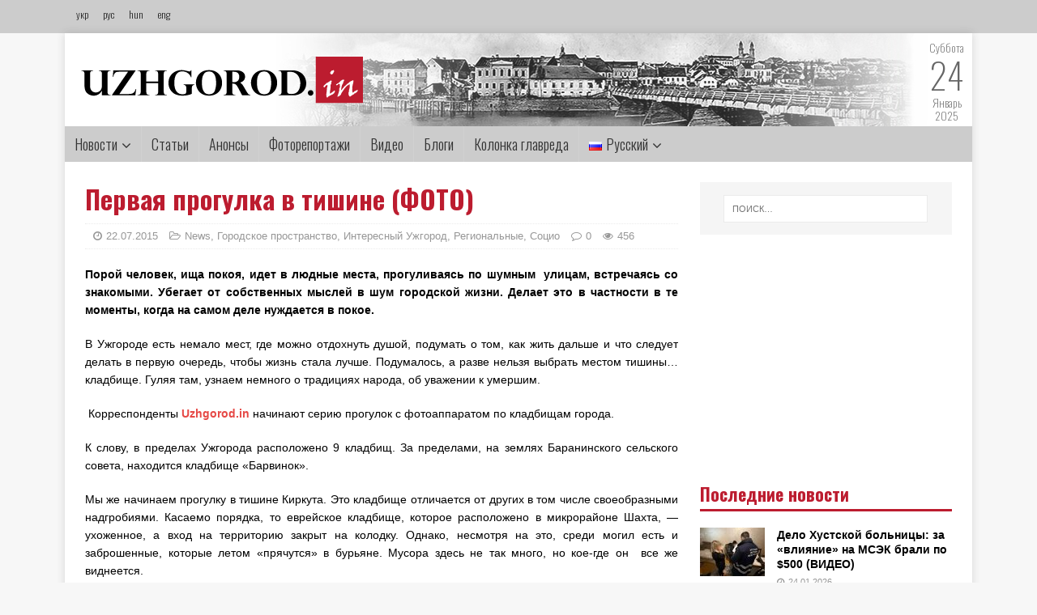

--- FILE ---
content_type: text/html; charset=UTF-8
request_url: http://uzhgorod.in/ru/pervaya-progulka-v-tyshyne-foto/
body_size: 15889
content:
<!DOCTYPE html><html class="no-js" lang="ru-RU"><head><meta charset="UTF-8"><meta name="viewport" content="width=device-width, initial-scale=1.0"><meta property="og:image" content=""><meta property="og:image:width" content="600"><meta property="og:image:height" content="600"><meta property="og:title" content="Первая прогулка в тишине (ФОТО)"><meta property="og:url" content="http://uzhgorod.in/ru/pervaya-progulka-v-tyshyne-foto/"><link rel="preconnect" href="https://fonts.gstatic.com"><link href="https://fonts.googleapis.com/css2?family=Oswald:wght@200;300;400;500;600;700&display=swap" rel="stylesheet"><link rel="profile" href="http://gmpg.org/xfn/11" /> <script type="text/javascript">var _gaq = _gaq || [];
  _gaq.push(['_setAccount', 'UA-27455159-1']);
  _gaq.push(['_trackPageview']);

  (function() {
    var ga = document.createElement('script'); ga.type = 'text/javascript'; ga.async = true;
    ga.src = ('https:' == document.location.protocol ? 'https://ssl' : 'http://www') + '.google-analytics.com/ga.js';
    var s = document.getElementsByTagName('script')[0]; s.parentNode.insertBefore(ga, s);
  })();</script> <link media="all" href="http://uzhgorod.in/wp-content/cache/autoptimize/css/autoptimize_5f57f76258178d3c0776d8d67bfa7f4b.css" rel="stylesheet" /><link media="screen" href="http://uzhgorod.in/wp-content/cache/autoptimize/css/autoptimize_0109b720bf00de7724e781da2a7e1d44.css" rel="stylesheet" /><title>Первая прогулка в тишине (ФОТО) &#8212; uzhgorodin</title><link rel='dns-prefetch' href='//fonts.googleapis.com' /><link rel='dns-prefetch' href='//s.w.org' /><link rel="alternate" type="application/rss+xml" title="uzhgorodin &raquo; Лента" href="http://uzhgorod.in/ru/feed/" /><link rel="alternate" type="application/rss+xml" title="uzhgorodin &raquo; Лента комментариев" href="http://uzhgorod.in/ru/comments/feed/" /><link rel="alternate" type="application/rss+xml" title="uzhgorodin &raquo; Лента комментариев к &laquo;Первая прогулка в тишине (ФОТО)&raquo;" href="http://uzhgorod.in/ru/pervaya-progulka-v-tyshyne-foto/feed/" /> <script type="text/javascript">window._wpemojiSettings = {"baseUrl":"https:\/\/s.w.org\/images\/core\/emoji\/13.0.0\/72x72\/","ext":".png","svgUrl":"https:\/\/s.w.org\/images\/core\/emoji\/13.0.0\/svg\/","svgExt":".svg","source":{"concatemoji":"http:\/\/uzhgorod.in\/wp-includes\/js\/wp-emoji-release.min.js?ver=5.5.17"}};
			!function(e,a,t){var n,r,o,i=a.createElement("canvas"),p=i.getContext&&i.getContext("2d");function s(e,t){var a=String.fromCharCode;p.clearRect(0,0,i.width,i.height),p.fillText(a.apply(this,e),0,0);e=i.toDataURL();return p.clearRect(0,0,i.width,i.height),p.fillText(a.apply(this,t),0,0),e===i.toDataURL()}function c(e){var t=a.createElement("script");t.src=e,t.defer=t.type="text/javascript",a.getElementsByTagName("head")[0].appendChild(t)}for(o=Array("flag","emoji"),t.supports={everything:!0,everythingExceptFlag:!0},r=0;r<o.length;r++)t.supports[o[r]]=function(e){if(!p||!p.fillText)return!1;switch(p.textBaseline="top",p.font="600 32px Arial",e){case"flag":return s([127987,65039,8205,9895,65039],[127987,65039,8203,9895,65039])?!1:!s([55356,56826,55356,56819],[55356,56826,8203,55356,56819])&&!s([55356,57332,56128,56423,56128,56418,56128,56421,56128,56430,56128,56423,56128,56447],[55356,57332,8203,56128,56423,8203,56128,56418,8203,56128,56421,8203,56128,56430,8203,56128,56423,8203,56128,56447]);case"emoji":return!s([55357,56424,8205,55356,57212],[55357,56424,8203,55356,57212])}return!1}(o[r]),t.supports.everything=t.supports.everything&&t.supports[o[r]],"flag"!==o[r]&&(t.supports.everythingExceptFlag=t.supports.everythingExceptFlag&&t.supports[o[r]]);t.supports.everythingExceptFlag=t.supports.everythingExceptFlag&&!t.supports.flag,t.DOMReady=!1,t.readyCallback=function(){t.DOMReady=!0},t.supports.everything||(n=function(){t.readyCallback()},a.addEventListener?(a.addEventListener("DOMContentLoaded",n,!1),e.addEventListener("load",n,!1)):(e.attachEvent("onload",n),a.attachEvent("onreadystatechange",function(){"complete"===a.readyState&&t.readyCallback()})),(n=t.source||{}).concatemoji?c(n.concatemoji):n.wpemoji&&n.twemoji&&(c(n.twemoji),c(n.wpemoji)))}(window,document,window._wpemojiSettings);</script> <link rel='stylesheet' id='mh-google-fonts-css'  href='https://fonts.googleapis.com/css?family=Open+Sans:400,400italic,700,600' type='text/css' media='all' /> <script type='text/javascript' src='http://uzhgorod.in/wp-includes/js/jquery/jquery.js?ver=1.12.4-wp' id='jquery-core-js'></script> <script type='application/json' id='wpp-json'>{"sampling_active":0,"sampling_rate":100,"ajax_url":"http:\/\/uzhgorod.in\/wp-json\/wordpress-popular-posts\/v1\/popular-posts","ID":37177,"token":"76e1ff52c5","lang":"ru","debug":0}</script> <link rel="https://api.w.org/" href="http://uzhgorod.in/wp-json/" /><link rel="alternate" type="application/json" href="http://uzhgorod.in/wp-json/wp/v2/posts/37177" /><link rel="EditURI" type="application/rsd+xml" title="RSD" href="http://uzhgorod.in/xmlrpc.php?rsd" /><link rel="wlwmanifest" type="application/wlwmanifest+xml" href="http://uzhgorod.in/wp-includes/wlwmanifest.xml" /><link rel='prev' title='С понедельника можно записаться в патрульную полицию (ПРЯМАЯ РЕЧЬ)' href='http://uzhgorod.in/ru/s-ponedelnyka-mozhno-zapysatsya-v-patrulnuyu-polytsyyu-pryamaya-rech/' /><link rel='next' title='«Закарпатгаз» бесплатно установил 610 счетчиков' href='http://uzhgorod.in/ru/zakarpatgaz-besplatno-ustanovyl-610-schetchykov/' /><meta name="generator" content="WordPress 5.5.17" /><link rel="canonical" href="http://uzhgorod.in/ru/pervaya-progulka-v-tyshyne-foto/" /><link rel='shortlink' href='http://uzhgorod.in/?p=37177' /><link rel="alternate" type="application/json+oembed" href="http://uzhgorod.in/wp-json/oembed/1.0/embed?url=http%3A%2F%2Fuzhgorod.in%2Fru%2Fpervaya-progulka-v-tyshyne-foto%2F" /><link rel="alternate" type="text/xml+oembed" href="http://uzhgorod.in/wp-json/oembed/1.0/embed?url=http%3A%2F%2Fuzhgorod.in%2Fru%2Fpervaya-progulka-v-tyshyne-foto%2F&#038;format=xml" /><link rel="alternate" href="http://uzhgorod.in/persha-progulyanka-sered-tyshi-foto/" hreflang="uk" /><link rel="alternate" href="http://uzhgorod.in/en/the-first-walk-among-silence-photos/" hreflang="en" /><link rel="alternate" href="http://uzhgorod.in/ru/pervaya-progulka-v-tyshyne-foto/" hreflang="ru" /> <!--[if lt IE 9]> <script src="http://uzhgorod.in/wp-content/themes/mh-magazine-lite/js/css3-mediaqueries.js"></script> <![endif]--><link rel="icon" href="http://uzhgorod.in/wp-content/uploads/2020/11/cropped-logo22-32x32.jpg" sizes="32x32" /><link rel="icon" href="http://uzhgorod.in/wp-content/uploads/2020/11/cropped-logo22-192x192.jpg" sizes="192x192" /><link rel="apple-touch-icon" href="http://uzhgorod.in/wp-content/uploads/2020/11/cropped-logo22-180x180.jpg" /><meta name="msapplication-TileImage" content="http://uzhgorod.in/wp-content/uploads/2020/11/cropped-logo22-270x270.jpg" /></head><body id="mh-mobile" class="post-template-default single single-post postid-37177 single-format-standard wp-custom-logo mh-right-sb" itemscope="itemscope" itemtype="http://schema.org/WebPage"><div class="toppp"><div class="topcont"><div class="langs"> <a href="http://uzhgorod.in">укр</a> <a href="http://uzhgorod.in/ru">рус</a> <a href="http://uzhgorod.in/hu">hun</a> <a href="http://uzhgorod.in/en">eng</a></div></div></div><div class="mh-container mh-container-outer"><div class="mh-header-mobile-nav mh-clearfix"></div><header class="mh-header" itemscope="itemscope" itemtype="http://schema.org/WPHeader"><div class="mh-container mh-container-inner mh-row mh-clearfix"><div class="mh-custom-header mh-clearfix"><div class="mh-site-identity"><div class="mh-site-logo" role="banner" itemscope="itemscope" itemtype="http://schema.org/Brand"> <a href="http://uzhgorod.in/ru/golovna-russkyj" class="custom-logo-link" rel="home"><noscript><img width="348" height="59" src="http://uzhgorod.in/wp-content/uploads/2020/11/cropped-logo.png" class="custom-logo" alt="uzhgorodin" srcset="http://uzhgorod.in/wp-content/uploads/2020/11/cropped-logo.png 348w, http://uzhgorod.in/wp-content/uploads/2020/11/cropped-logo-300x51.png 300w" sizes="(max-width: 348px) 100vw, 348px"></noscript><img width="348" height="59" src='data:image/svg+xml,%3Csvg%20xmlns=%22http://www.w3.org/2000/svg%22%20viewBox=%220%200%20348%2059%22%3E%3C/svg%3E' data-src="http://uzhgorod.in/wp-content/uploads/2020/11/cropped-logo.png" class="lazyload custom-logo" alt="uzhgorodin" data-srcset="http://uzhgorod.in/wp-content/uploads/2020/11/cropped-logo.png 348w, http://uzhgorod.in/wp-content/uploads/2020/11/cropped-logo-300x51.png 300w" data-sizes="(max-width: 348px) 100vw, 348px"></a></div></div></div><div class="datum"> <span>Суббота</span> <br> <span style="font-size:44px">24</span><br> <span>Январь</span><br> <span>2025</span><br></div></div><div class="mh-main-nav-wrap"><nav class="mh-navigation mh-main-nav mh-container mh-container-inner mh-clearfix" itemscope="itemscope" itemtype="http://schema.org/SiteNavigationElement"><div class="menu-glavnoe-menyu-container"><ul id="menu-glavnoe-menyu" class="menu"><li id="menu-item-204164" class="menu-item menu-item-type-taxonomy menu-item-object-category menu-item-has-children menu-item-204164"><a href="http://uzhgorod.in/ru/category/novosty/">Новости</a><ul class="sub-menu"><li id="menu-item-203933" class="menu-item menu-item-type-taxonomy menu-item-object-category menu-item-203933"><a href="http://uzhgorod.in/ru/category/polytyka/">Политика</a></li><li id="menu-item-204163" class="menu-item menu-item-type-taxonomy menu-item-object-category menu-item-204163"><a href="http://uzhgorod.in/ru/category/ekonomyka/">Экономика</a></li><li id="menu-item-204465" class="menu-item menu-item-type-taxonomy menu-item-object-category menu-item-204465"><a href="http://uzhgorod.in/ru/category/kulturnye-meropryyatyya/">Культурна</a></li><li id="menu-item-203937" class="menu-item menu-item-type-taxonomy menu-item-object-category current-post-ancestor current-menu-parent current-custom-parent menu-item-203937"><a href="http://uzhgorod.in/ru/category/sotsyo/">Социо</a></li><li id="menu-item-204162" class="menu-item menu-item-type-taxonomy menu-item-object-category menu-item-204162"><a href="http://uzhgorod.in/ru/category/zhyzn/">Жизнь</a></li><li id="menu-item-204464" class="menu-item menu-item-type-taxonomy menu-item-object-category menu-item-204464"><a href="http://uzhgorod.in/category/turyzm/">Туризм</a></li><li id="menu-item-203939" class="menu-item menu-item-type-taxonomy menu-item-object-category menu-item-203939"><a href="http://uzhgorod.in/ru/category/krymynal-y-chp/">Криминал и ЧП</a></li><li id="menu-item-203940" class="menu-item menu-item-type-taxonomy menu-item-object-category current-post-ancestor current-menu-parent current-custom-parent menu-item-203940"><a href="http://uzhgorod.in/ru/category/regyonalnye/">Региональные</a></li><li id="menu-item-203941" class="menu-item menu-item-type-taxonomy menu-item-object-category current-post-ancestor current-menu-parent current-custom-parent menu-item-203941"><a href="http://uzhgorod.in/ru/category/gorodskoe-prostranstvo/">Городское пространство</a></li><li id="menu-item-204466" class="menu-item menu-item-type-taxonomy menu-item-object-category menu-item-204466"><a href="http://uzhgorod.in/ru/category/pogranyche/">Пограничье</a></li><li id="menu-item-203942" class="menu-item menu-item-type-taxonomy menu-item-object-category menu-item-203942"><a href="http://uzhgorod.in/ru/category/kommunal/">Коммунал</a></li><li id="menu-item-203943" class="menu-item menu-item-type-taxonomy menu-item-object-category menu-item-203943"><a href="http://uzhgorod.in/ru/category/zakarpattsy-za-kordonom/">Закарпатцы за границей</a></li><li id="menu-item-203945" class="menu-item menu-item-type-taxonomy menu-item-object-category menu-item-203945"><a href="http://uzhgorod.in/ru/category/predprynymatelyam/">Предпринимателям</a></li><li id="menu-item-203946" class="menu-item menu-item-type-taxonomy menu-item-object-category menu-item-203946"><a href="http://uzhgorod.in/ru/category/yntervyu/">Интервью</a></li></ul></li><li id="menu-item-204161" class="menu-item menu-item-type-taxonomy menu-item-object-category menu-item-204161"><a href="http://uzhgorod.in/ru/category/staty/">Статьи</a></li><li id="menu-item-204166" class="menu-item menu-item-type-taxonomy menu-item-object-category menu-item-204166"><a href="http://uzhgorod.in/ru/category/anonsy-ru/">Анонсы</a></li><li id="menu-item-204167" class="menu-item menu-item-type-taxonomy menu-item-object-category menu-item-204167"><a href="http://uzhgorod.in/ru/category/fotoreportazhy/">Фоторепортажи</a></li><li id="menu-item-204479" class="menu-item menu-item-type-taxonomy menu-item-object-category menu-item-204479"><a href="http://uzhgorod.in/ru/category/vydeo/">Видео</a></li><li id="menu-item-204478" class="menu-item menu-item-type-taxonomy menu-item-object-category menu-item-204478"><a href="http://uzhgorod.in/ru/category/blogy-ru/">Блоги</a></li><li id="menu-item-204168" class="menu-item menu-item-type-taxonomy menu-item-object-category menu-item-204168"><a href="http://uzhgorod.in/ru/category/kolonka-glavreda/">Колонка главреда</a></li><li id="menu-item-241" class="pll-parent-menu-item menu-item menu-item-type-custom menu-item-object-custom current-menu-parent menu-item-has-children menu-item-241"><a href="#pll_switcher"><img src="[data-uri]" title="Русский" alt="Русский" width="16" height="11" style="width: 16px; height: 11px;" /><span style="margin-left:0.3em;">Русский</span></a><ul class="sub-menu"><li id="menu-item-241-uk" class="lang-item lang-item-11 lang-item-uk lang-item-first menu-item menu-item-type-custom menu-item-object-custom menu-item-241-uk"><a href="http://uzhgorod.in/persha-progulyanka-sered-tyshi-foto/" hreflang="uk" lang="uk"><img src="[data-uri]" title="Українська" alt="Українська" width="16" height="11" style="width: 16px; height: 11px;" /><span style="margin-left:0.3em;">Українська</span></a></li><li id="menu-item-241-en" class="lang-item lang-item-14 lang-item-en menu-item menu-item-type-custom menu-item-object-custom menu-item-241-en"><a href="http://uzhgorod.in/en/the-first-walk-among-silence-photos/" hreflang="en-GB" lang="en-GB"><img src="[data-uri]" title="English" alt="English" width="16" height="11" style="width: 16px; height: 11px;" /><span style="margin-left:0.3em;">English</span></a></li><li id="menu-item-241-hu" class="lang-item lang-item-18 lang-item-hu no-translation menu-item menu-item-type-custom menu-item-object-custom menu-item-241-hu"><a href="http://uzhgorod.in/hu/golovna-magyar/" hreflang="hu-HU" lang="hu-HU"><img src="[data-uri]" title="Magyar" alt="Magyar" width="16" height="11" style="width: 16px; height: 11px;" /><span style="margin-left:0.3em;">Magyar</span></a></li><li id="menu-item-241-ru" class="lang-item lang-item-22 lang-item-ru current-lang menu-item menu-item-type-custom menu-item-object-custom menu-item-241-ru"><a href="http://uzhgorod.in/ru/pervaya-progulka-v-tyshyne-foto/" hreflang="ru-RU" lang="ru-RU"><img src="[data-uri]" title="Русский" alt="Русский" width="16" height="11" style="width: 16px; height: 11px;" /><span style="margin-left:0.3em;">Русский</span></a></li></ul></li></ul></div></nav></div></header><div class="mh-wrapper mh-clearfix"><div id="main-content" class="mh-content" role="main" itemprop="mainContentOfPage"><article id="post-37177" class="post-37177 post type-post status-publish format-standard has-post-thumbnail hentry category-news category-gorodskoe-prostranstvo category-ynteresnyj-uzhgorod category-regyonalnye category-sotsyo"><header class="entry-header mh-clearfix"><h1 class="entry-title">Первая прогулка в тишине (ФОТО)</h1><p class="mh-meta entry-meta"> <span class="entry-meta-date updated"><i class="fa fa-clock-o"></i><a href="http://uzhgorod.in/ru/2015/07/">22.07.2015</a></span> <span class="entry-meta-author author vcard"><i class="fa fa-user"></i><a class="fn" href="http://uzhgorod.in/ru/author/shpilman/">shpilman</a></span> <span class="entry-meta-categories"><i class="fa fa-folder-open-o"></i><a href="http://uzhgorod.in/en/category/news/" rel="category tag">News</a>, <a href="http://uzhgorod.in/ru/category/gorodskoe-prostranstvo/" rel="category tag">Городское пространство</a>, <a href="http://uzhgorod.in/ru/category/ynteresnyj-uzhgorod/" rel="category tag">Интересный Ужгород</a>, <a href="http://uzhgorod.in/ru/category/regyonalnye/" rel="category tag">Региональные</a>, <a href="http://uzhgorod.in/ru/category/sotsyo/" rel="category tag">Социо</a></span> <span class="entry-meta-comments"><i class="fa fa-comment-o"></i><a class="mh-comment-scroll" href="http://uzhgorod.in/ru/pervaya-progulka-v-tyshyne-foto/#mh-comments">0</a></span> <span class="entry-meta-views"><i class="fa fa-eye"></i>456</span></p></header><div class="entry-content mh-clearfix"><figure class="entry-thumbnail"> <noscript><img src="" alt="" title="Первая прогулка в тишине (ФОТО)" /></noscript><img class="lazyload" src='data:image/svg+xml,%3Csvg%20xmlns=%22http://www.w3.org/2000/svg%22%20viewBox=%220%200%20210%20140%22%3E%3C/svg%3E' data-src="" alt="" title="Первая прогулка в тишине (ФОТО)" /></figure><p><b>Порой человек, ища покоя, идет в людные места, прогуливаясь по шумным &nbsp;улицам, встречаясь со знакомыми. Убегает от собственных мыслей в шум городской жизни. Делает это в частности в те моменты, когда на самом деле нуждается в покое.</b></p><p>В Ужгороде есть немало мест, где можно отдохнуть душой, подумать о том, как жить дальше и что следует делать в первую очередь, чтобы жизнь стала лучше. Подумалось, а разве нельзя выбрать местом тишины&#8230; кладбище. Гуляя там, узнаем немного о традициях народа, об уважении к умершим.</p><p>&nbsp;Корреспонденты <a href="http://uzhgorod.in/ua/">Uzhgorod.in</a> начинают серию прогулок с фотоаппаратом по кладбищам города.</p><p>К слову, в пределах Ужгорода расположено 9 кладбищ. За пределами, на землях Баранинского сельского совета, находится кладбище «Барвинок».</p><p>Мы же начинаем прогулку в тишине Киркута. Это кладбище отличается от других в том числе своеобразными надгробиями. Касаемо порядка, то еврейское кладбище, которое расположено в микрорайоне Шахта, &#8212; ухоженное, а вход на территорию закрыт на колодку. Однако, несмотря на это, среди могил есть и заброшенные, которые летом «прячутся» в бурьяне. Мусора здесь не так много, но кое-где он &nbsp;все же виднеется.</p><div class=" content_picture_story"><div class="in-mb"><div class="in-mb"> <noscript><img src="/images/media/images/novosti/2015/kladovischa/img_0413_izmen_razmer/1703708-1-rus-RU/img_0413_izmen_razmer_fit_content_width.jpg" width="620" height="930" class="img-responsive"  style="border: 0px  ;" alt="IMG_0413_измен.размер" title="IMG_0413_измен.размер" /></noscript><img src='data:image/svg+xml,%3Csvg%20xmlns=%22http://www.w3.org/2000/svg%22%20viewBox=%220%200%20620%20930%22%3E%3C/svg%3E' data-src="/images/media/images/novosti/2015/kladovischa/img_0413_izmen_razmer/1703708-1-rus-RU/img_0413_izmen_razmer_fit_content_width.jpg" width="620" height="930" class="lazyload img-responsive"  style="border: 0px  ;" alt="IMG_0413_измен.размер" title="IMG_0413_измен.размер" /></div><div class="in-mb"> <noscript><img src="/images/media/images/novosti/2015/kladovischa/img_0437_izmen_razmer/1703711-1-rus-RU/img_0437_izmen_razmer_fit_content_width.jpg" width="620" height="930" class="img-responsive"  style="border: 0px  ;" alt="IMG_0437_измен.размер" title="IMG_0437_измен.размер" /></noscript><img src='data:image/svg+xml,%3Csvg%20xmlns=%22http://www.w3.org/2000/svg%22%20viewBox=%220%200%20620%20930%22%3E%3C/svg%3E' data-src="/images/media/images/novosti/2015/kladovischa/img_0437_izmen_razmer/1703711-1-rus-RU/img_0437_izmen_razmer_fit_content_width.jpg" width="620" height="930" class="lazyload img-responsive"  style="border: 0px  ;" alt="IMG_0437_измен.размер" title="IMG_0437_измен.размер" /></div><div class="in-mb"> <noscript><img src="/images/media/images/novosti/2015/kladovischa/img_0428_izmen_razmer/1703714-1-rus-RU/img_0428_izmen_razmer_fit_content_width.jpg" width="620" height="930" class="img-responsive"  style="border: 0px  ;" alt="IMG_0428_измен.размер" title="IMG_0428_измен.размер" /></noscript><img src='data:image/svg+xml,%3Csvg%20xmlns=%22http://www.w3.org/2000/svg%22%20viewBox=%220%200%20620%20930%22%3E%3C/svg%3E' data-src="/images/media/images/novosti/2015/kladovischa/img_0428_izmen_razmer/1703714-1-rus-RU/img_0428_izmen_razmer_fit_content_width.jpg" width="620" height="930" class="lazyload img-responsive"  style="border: 0px  ;" alt="IMG_0428_измен.размер" title="IMG_0428_измен.размер" /></div><div class="in-mb"> <noscript><img src="/images/media/images/novosti/2015/kladovischa/img_0406_izmen_razmer/1703717-1-rus-RU/img_0406_izmen_razmer_fit_content_width.jpg" width="620" height="413" class="img-responsive"  style="border: 0px  ;" alt="IMG_0406_измен.размер" title="IMG_0406_измен.размер" /></noscript><img src='data:image/svg+xml,%3Csvg%20xmlns=%22http://www.w3.org/2000/svg%22%20viewBox=%220%200%20620%20413%22%3E%3C/svg%3E' data-src="/images/media/images/novosti/2015/kladovischa/img_0406_izmen_razmer/1703717-1-rus-RU/img_0406_izmen_razmer_fit_content_width.jpg" width="620" height="413" class="lazyload img-responsive"  style="border: 0px  ;" alt="IMG_0406_измен.размер" title="IMG_0406_измен.размер" /></div><div class="in-mb"> <noscript><img src="/images/media/images/novosti/2015/kladovischa/img_0411_izmen_razmer/1703720-1-rus-RU/img_0411_izmen_razmer_fit_content_width.jpg" width="620" height="413" class="img-responsive"  style="border: 0px  ;" alt="IMG_0411_измен.размер" title="IMG_0411_измен.размер" /></noscript><img src='data:image/svg+xml,%3Csvg%20xmlns=%22http://www.w3.org/2000/svg%22%20viewBox=%220%200%20620%20413%22%3E%3C/svg%3E' data-src="/images/media/images/novosti/2015/kladovischa/img_0411_izmen_razmer/1703720-1-rus-RU/img_0411_izmen_razmer_fit_content_width.jpg" width="620" height="413" class="lazyload img-responsive"  style="border: 0px  ;" alt="IMG_0411_измен.размер" title="IMG_0411_измен.размер" /></div><div class="in-mb"> <noscript><img src="/images/media/images/novosti/2015/kladovischa/img_0409_izmen_razmer/1703723-1-rus-RU/img_0409_izmen_razmer_fit_content_width.jpg" width="620" height="413" class="img-responsive"  style="border: 0px  ;" alt="IMG_0409_измен.размер" title="IMG_0409_измен.размер" /></noscript><img src='data:image/svg+xml,%3Csvg%20xmlns=%22http://www.w3.org/2000/svg%22%20viewBox=%220%200%20620%20413%22%3E%3C/svg%3E' data-src="/images/media/images/novosti/2015/kladovischa/img_0409_izmen_razmer/1703723-1-rus-RU/img_0409_izmen_razmer_fit_content_width.jpg" width="620" height="413" class="lazyload img-responsive"  style="border: 0px  ;" alt="IMG_0409_измен.размер" title="IMG_0409_измен.размер" /></div><div class="in-mb"> <noscript><img src="/images/media/images/novosti/2015/kladovischa/img_0442_izmen_razmer/1703726-1-rus-RU/img_0442_izmen_razmer_fit_content_width.jpg" width="620" height="930" class="img-responsive"  style="border: 0px  ;" alt="IMG_0442_измен.размер" title="IMG_0442_измен.размер" /></noscript><img src='data:image/svg+xml,%3Csvg%20xmlns=%22http://www.w3.org/2000/svg%22%20viewBox=%220%200%20620%20930%22%3E%3C/svg%3E' data-src="/images/media/images/novosti/2015/kladovischa/img_0442_izmen_razmer/1703726-1-rus-RU/img_0442_izmen_razmer_fit_content_width.jpg" width="620" height="930" class="lazyload img-responsive"  style="border: 0px  ;" alt="IMG_0442_измен.размер" title="IMG_0442_измен.размер" /></div><div class="in-mb"> <noscript><img src="/images/media/images/novosti/2015/kladovischa/img_0426_izmen_razmer/1703729-1-rus-RU/img_0426_izmen_razmer_fit_content_width.jpg" width="620" height="413" class="img-responsive"  style="border: 0px  ;" alt="IMG_0426_измен.размер" title="IMG_0426_измен.размер" /></noscript><img src='data:image/svg+xml,%3Csvg%20xmlns=%22http://www.w3.org/2000/svg%22%20viewBox=%220%200%20620%20413%22%3E%3C/svg%3E' data-src="/images/media/images/novosti/2015/kladovischa/img_0426_izmen_razmer/1703729-1-rus-RU/img_0426_izmen_razmer_fit_content_width.jpg" width="620" height="413" class="lazyload img-responsive"  style="border: 0px  ;" alt="IMG_0426_измен.размер" title="IMG_0426_измен.размер" /></div><div class="in-mb"> <noscript><img src="/images/media/images/novosti/2015/kladovischa/img_0417_izmen_razmer/1703732-1-rus-RU/img_0417_izmen_razmer_fit_content_width.jpg" width="620" height="413" class="img-responsive"  style="border: 0px  ;" alt="IMG_0417_измен.размер" title="IMG_0417_измен.размер" /></noscript><img src='data:image/svg+xml,%3Csvg%20xmlns=%22http://www.w3.org/2000/svg%22%20viewBox=%220%200%20620%20413%22%3E%3C/svg%3E' data-src="/images/media/images/novosti/2015/kladovischa/img_0417_izmen_razmer/1703732-1-rus-RU/img_0417_izmen_razmer_fit_content_width.jpg" width="620" height="413" class="lazyload img-responsive"  style="border: 0px  ;" alt="IMG_0417_измен.размер" title="IMG_0417_измен.размер" /></div><div class="in-mb"> <noscript><img src="/images/media/images/novosti/2015/kladovischa/img_0418_izmen_razmer/1703735-1-rus-RU/img_0418_izmen_razmer_fit_content_width.jpg" width="620" height="930" class="img-responsive"  style="border: 0px  ;" alt="IMG_0418_измен.размер" title="IMG_0418_измен.размер" /></noscript><img src='data:image/svg+xml,%3Csvg%20xmlns=%22http://www.w3.org/2000/svg%22%20viewBox=%220%200%20620%20930%22%3E%3C/svg%3E' data-src="/images/media/images/novosti/2015/kladovischa/img_0418_izmen_razmer/1703735-1-rus-RU/img_0418_izmen_razmer_fit_content_width.jpg" width="620" height="930" class="lazyload img-responsive"  style="border: 0px  ;" alt="IMG_0418_измен.размер" title="IMG_0418_измен.размер" /></div><div class="in-mb"> <noscript><img src="/images/media/images/novosti/2015/kladovischa/img_0424_izmen_razmer/1703738-1-rus-RU/img_0424_izmen_razmer_fit_content_width.jpg" width="620" height="413" class="img-responsive"  style="border: 0px  ;" alt="IMG_0424_измен.размер" title="IMG_0424_измен.размер" /></noscript><img src='data:image/svg+xml,%3Csvg%20xmlns=%22http://www.w3.org/2000/svg%22%20viewBox=%220%200%20620%20413%22%3E%3C/svg%3E' data-src="/images/media/images/novosti/2015/kladovischa/img_0424_izmen_razmer/1703738-1-rus-RU/img_0424_izmen_razmer_fit_content_width.jpg" width="620" height="413" class="lazyload img-responsive"  style="border: 0px  ;" alt="IMG_0424_измен.размер" title="IMG_0424_измен.размер" /></div><div class="in-mb"> <noscript><img src="/images/media/images/novosti/2015/kladovischa/img_0430_izmen_razmer/1703741-1-rus-RU/img_0430_izmen_razmer_fit_content_width.jpg" width="620" height="413" class="img-responsive"  style="border: 0px  ;" alt="IMG_0430_измен.размер" title="IMG_0430_измен.размер" /></noscript><img src='data:image/svg+xml,%3Csvg%20xmlns=%22http://www.w3.org/2000/svg%22%20viewBox=%220%200%20620%20413%22%3E%3C/svg%3E' data-src="/images/media/images/novosti/2015/kladovischa/img_0430_izmen_razmer/1703741-1-rus-RU/img_0430_izmen_razmer_fit_content_width.jpg" width="620" height="413" class="lazyload img-responsive"  style="border: 0px  ;" alt="IMG_0430_измен.размер" title="IMG_0430_измен.размер" /></div><div class="in-mb"> <noscript><img src="/images/media/images/novosti/2015/kladovischa/img_0420_izmen_razmer/1703744-1-rus-RU/img_0420_izmen_razmer_fit_content_width.jpg" width="620" height="413" class="img-responsive"  style="border: 0px  ;" alt="IMG_0420_измен.размер" title="IMG_0420_измен.размер" /></noscript><img src='data:image/svg+xml,%3Csvg%20xmlns=%22http://www.w3.org/2000/svg%22%20viewBox=%220%200%20620%20413%22%3E%3C/svg%3E' data-src="/images/media/images/novosti/2015/kladovischa/img_0420_izmen_razmer/1703744-1-rus-RU/img_0420_izmen_razmer_fit_content_width.jpg" width="620" height="413" class="lazyload img-responsive"  style="border: 0px  ;" alt="IMG_0420_измен.размер" title="IMG_0420_измен.размер" /></div><div class="in-mb"> <noscript><img src="/images/media/images/novosti/2015/kladovischa/img_0421_izmen_razmer/1703747-1-rus-RU/img_0421_izmen_razmer_fit_content_width.jpg" width="620" height="413" class="img-responsive"  style="border: 0px  ;" alt="IMG_0421_измен.размер" title="IMG_0421_измен.размер" /></noscript><img src='data:image/svg+xml,%3Csvg%20xmlns=%22http://www.w3.org/2000/svg%22%20viewBox=%220%200%20620%20413%22%3E%3C/svg%3E' data-src="/images/media/images/novosti/2015/kladovischa/img_0421_izmen_razmer/1703747-1-rus-RU/img_0421_izmen_razmer_fit_content_width.jpg" width="620" height="413" class="lazyload img-responsive"  style="border: 0px  ;" alt="IMG_0421_измен.размер" title="IMG_0421_измен.размер" /></div><div class="in-mb"> <noscript><img src="/images/media/images/novosti/2015/kladovischa/img_0412_izmen_razmer/1703750-1-rus-RU/img_0412_izmen_razmer_fit_content_width.jpg" width="620" height="930" class="img-responsive"  style="border: 0px  ;" alt="IMG_0412_измен.размер" title="IMG_0412_измен.размер" /></noscript><img src='data:image/svg+xml,%3Csvg%20xmlns=%22http://www.w3.org/2000/svg%22%20viewBox=%220%200%20620%20930%22%3E%3C/svg%3E' data-src="/images/media/images/novosti/2015/kladovischa/img_0412_izmen_razmer/1703750-1-rus-RU/img_0412_izmen_razmer_fit_content_width.jpg" width="620" height="930" class="lazyload img-responsive"  style="border: 0px  ;" alt="IMG_0412_измен.размер" title="IMG_0412_измен.размер" /></div><div class="in-mb"> <noscript><img src="/images/media/images/novosti/2015/kladovischa/img_0410_izmen_razmer/1703753-1-rus-RU/img_0410_izmen_razmer_fit_content_width.jpg" width="620" height="413" class="img-responsive"  style="border: 0px  ;" alt="IMG_0410_измен.размер" title="IMG_0410_измен.размер" /></noscript><img src='data:image/svg+xml,%3Csvg%20xmlns=%22http://www.w3.org/2000/svg%22%20viewBox=%220%200%20620%20413%22%3E%3C/svg%3E' data-src="/images/media/images/novosti/2015/kladovischa/img_0410_izmen_razmer/1703753-1-rus-RU/img_0410_izmen_razmer_fit_content_width.jpg" width="620" height="413" class="lazyload img-responsive"  style="border: 0px  ;" alt="IMG_0410_измен.размер" title="IMG_0410_измен.размер" /></div><div class="in-mb"> <noscript><img src="/images/media/images/novosti/2015/kladovischa/img_0407_izmen_razmer/1703756-1-rus-RU/img_0407_izmen_razmer_fit_content_width.jpg" width="620" height="413" class="img-responsive"  style="border: 0px  ;" alt="IMG_0407_измен.размер" title="IMG_0407_измен.размер" /></noscript><img src='data:image/svg+xml,%3Csvg%20xmlns=%22http://www.w3.org/2000/svg%22%20viewBox=%220%200%20620%20413%22%3E%3C/svg%3E' data-src="/images/media/images/novosti/2015/kladovischa/img_0407_izmen_razmer/1703756-1-rus-RU/img_0407_izmen_razmer_fit_content_width.jpg" width="620" height="413" class="lazyload img-responsive"  style="border: 0px  ;" alt="IMG_0407_измен.размер" title="IMG_0407_измен.размер" /></div><div class="in-mb"> <noscript><img src="/images/media/images/novosti/2015/kladovischa/img_0405_izmen_razmer/1703759-1-rus-RU/img_0405_izmen_razmer_fit_content_width.jpg" width="620" height="413" class="img-responsive"  style="border: 0px  ;" alt="IMG_0405_измен.размер" title="IMG_0405_измен.размер" /></noscript><img src='data:image/svg+xml,%3Csvg%20xmlns=%22http://www.w3.org/2000/svg%22%20viewBox=%220%200%20620%20413%22%3E%3C/svg%3E' data-src="/images/media/images/novosti/2015/kladovischa/img_0405_izmen_razmer/1703759-1-rus-RU/img_0405_izmen_razmer_fit_content_width.jpg" width="620" height="413" class="lazyload img-responsive"  style="border: 0px  ;" alt="IMG_0405_измен.размер" title="IMG_0405_измен.размер" /></div><div class="in-mb"> <noscript><img src="/images/media/images/novosti/2015/kladovischa/img_0436_izmen_razmer/1703762-1-rus-RU/img_0436_izmen_razmer_fit_content_width.jpg" width="620" height="413" class="img-responsive"  style="border: 0px  ;" alt="IMG_0436_измен.размер" title="IMG_0436_измен.размер" /></noscript><img src='data:image/svg+xml,%3Csvg%20xmlns=%22http://www.w3.org/2000/svg%22%20viewBox=%220%200%20620%20413%22%3E%3C/svg%3E' data-src="/images/media/images/novosti/2015/kladovischa/img_0436_izmen_razmer/1703762-1-rus-RU/img_0436_izmen_razmer_fit_content_width.jpg" width="620" height="413" class="lazyload img-responsive"  style="border: 0px  ;" alt="IMG_0436_измен.размер" title="IMG_0436_измен.размер" /></div><div class="in-mb"> <noscript><img src="/images/media/images/novosti/2015/kladovischa/img_0414_izmen_razmer/1703765-1-rus-RU/img_0414_izmen_razmer_fit_content_width.jpg" width="620" height="413" class="img-responsive"  style="border: 0px  ;" alt="IMG_0414_измен.размер" title="IMG_0414_измен.размер" /></noscript><img src='data:image/svg+xml,%3Csvg%20xmlns=%22http://www.w3.org/2000/svg%22%20viewBox=%220%200%20620%20413%22%3E%3C/svg%3E' data-src="/images/media/images/novosti/2015/kladovischa/img_0414_izmen_razmer/1703765-1-rus-RU/img_0414_izmen_razmer_fit_content_width.jpg" width="620" height="413" class="lazyload img-responsive"  style="border: 0px  ;" alt="IMG_0414_измен.размер" title="IMG_0414_измен.размер" /></div><div class="in-mb"> <noscript><img src="/images/media/images/novosti/2015/kladovischa/img_0416_izmen_razmer/1703768-1-rus-RU/img_0416_izmen_razmer_fit_content_width.jpg" width="620" height="413" class="img-responsive"  style="border: 0px  ;" alt="IMG_0416_измен.размер" title="IMG_0416_измен.размер" /></noscript><img src='data:image/svg+xml,%3Csvg%20xmlns=%22http://www.w3.org/2000/svg%22%20viewBox=%220%200%20620%20413%22%3E%3C/svg%3E' data-src="/images/media/images/novosti/2015/kladovischa/img_0416_izmen_razmer/1703768-1-rus-RU/img_0416_izmen_razmer_fit_content_width.jpg" width="620" height="413" class="lazyload img-responsive"  style="border: 0px  ;" alt="IMG_0416_измен.размер" title="IMG_0416_измен.размер" /></div><div class="in-mb"> <noscript><img src="/images/media/images/novosti/2015/kladovischa/img_0443_izmen_razmer/1703771-1-rus-RU/img_0443_izmen_razmer_fit_content_width.jpg" width="620" height="413" class="img-responsive"  style="border: 0px  ;" alt="IMG_0443_измен.размер" title="IMG_0443_измен.размер" /></noscript><img src='data:image/svg+xml,%3Csvg%20xmlns=%22http://www.w3.org/2000/svg%22%20viewBox=%220%200%20620%20413%22%3E%3C/svg%3E' data-src="/images/media/images/novosti/2015/kladovischa/img_0443_izmen_razmer/1703771-1-rus-RU/img_0443_izmen_razmer_fit_content_width.jpg" width="620" height="413" class="lazyload img-responsive"  style="border: 0px  ;" alt="IMG_0443_измен.размер" title="IMG_0443_измен.размер" /></div><div class="in-mb"> <noscript><img src="/images/media/images/novosti/2015/kladovischa/img_0440_izmen_razmer/1703774-1-rus-RU/img_0440_izmen_razmer_fit_content_width.jpg" width="620" height="413" class="img-responsive"  style="border: 0px  ;" alt="IMG_0440_измен.размер" title="IMG_0440_измен.размер" /></noscript><img src='data:image/svg+xml,%3Csvg%20xmlns=%22http://www.w3.org/2000/svg%22%20viewBox=%220%200%20620%20413%22%3E%3C/svg%3E' data-src="/images/media/images/novosti/2015/kladovischa/img_0440_izmen_razmer/1703774-1-rus-RU/img_0440_izmen_razmer_fit_content_width.jpg" width="620" height="413" class="lazyload img-responsive"  style="border: 0px  ;" alt="IMG_0440_измен.размер" title="IMG_0440_измен.размер" /></div><div class="in-mb"> <noscript><img src="/images/media/images/novosti/2015/kladovischa/img_0434_izmen_razmer/1703777-1-rus-RU/img_0434_izmen_razmer_fit_content_width.jpg" width="620" height="413" class="img-responsive"  style="border: 0px  ;" alt="IMG_0434_измен.размер" title="IMG_0434_измен.размер" /></noscript><img src='data:image/svg+xml,%3Csvg%20xmlns=%22http://www.w3.org/2000/svg%22%20viewBox=%220%200%20620%20413%22%3E%3C/svg%3E' data-src="/images/media/images/novosti/2015/kladovischa/img_0434_izmen_razmer/1703777-1-rus-RU/img_0434_izmen_razmer_fit_content_width.jpg" width="620" height="413" class="lazyload img-responsive"  style="border: 0px  ;" alt="IMG_0434_измен.размер" title="IMG_0434_измен.размер" /></div><div class="in-mb"> <noscript><img src="/images/media/images/novosti/2015/kladovischa/img_0415_izmen_razmer/1703780-1-rus-RU/img_0415_izmen_razmer_fit_content_width.jpg" width="620" height="930" class="img-responsive"  style="border: 0px  ;" alt="IMG_0415_измен.размер" title="IMG_0415_измен.размер" /></noscript><img src='data:image/svg+xml,%3Csvg%20xmlns=%22http://www.w3.org/2000/svg%22%20viewBox=%220%200%20620%20930%22%3E%3C/svg%3E' data-src="/images/media/images/novosti/2015/kladovischa/img_0415_izmen_razmer/1703780-1-rus-RU/img_0415_izmen_razmer_fit_content_width.jpg" width="620" height="930" class="lazyload img-responsive"  style="border: 0px  ;" alt="IMG_0415_измен.размер" title="IMG_0415_измен.размер" /></div></p></div></div></div><div class="social-share"><ul><li> <a href="https://www.facebook.com/sharer.php?u=http://uzhgorod.in/ru/pervaya-progulka-v-tyshyne-foto/&amp;t=Первая прогулка в тишине (ФОТО)" class="social-fb" target="_blank"> <i class="fa fa-facebook" aria-hidden="true"></i> </a></li><li> <a href="https://twitter.com/share?url=http://uzhgorod.in/ru/pervaya-progulka-v-tyshyne-foto/&amp;text=Первая прогулка в тишине (ФОТО)&amp;hashtags=my_hashtag" class="social-tw" target="_blank"> <i class="fa fa-twitter" aria-hidden="true"></i> </a></li><li> <a href="javascript:void((function()%7Bvar%20e=document.createElement('script');e.setAttribute('type','text/javascript');e.setAttribute('charset','UTF-8');e.setAttribute('src','http://assets.pinterest.com/js/pinmarklet.js?r='+Math.random()*99999999);document.body.appendChild(e)%7D)());" class="social-pt"> <i class="fa fa-pinterest" aria-hidden="true"></i> </a></li><li> <a href="http://www.linkedin.com/shareArticle?mini=true&url=http://uzhgorod.in/ru/pervaya-progulka-v-tyshyne-foto/&title=Первая прогулка в тишине (ФОТО)&summary=&source=uzhgorodin" target="_new"> <i class="fa fa-linkedin" aria-hidden="true"></i> </a></li></ul></div> <ins class="adsbygoogle"
 style="display:block"
 data-ad-client="ca-pub-6628720356072578"
 data-ad-slot="7578282646"
 data-ad-format="auto"></ins></article><h4 id="mh-comments" class="mh-widget-title mh-comment-form-title"> <span class="mh-widget-title-inner"> Будьте першим, додайте коментар! </span></h4><div id="respond" class="comment-respond"><h3 id="reply-title" class="comment-reply-title">Залишити відгук <small><a rel="nofollow" id="cancel-comment-reply-link" href="/ru/pervaya-progulka-v-tyshyne-foto/#respond" style="display:none;">Отменить ответ</a></small></h3><p class="must-log-in">Для отправки комментария вам необходимо <a href="http://uzhgorod.in/wp-login.php?redirect_to=http%3A%2F%2Fuzhgorod.in%2Fru%2Fpervaya-progulka-v-tyshyne-foto%2F">авторизоваться</a>.</p></div></div><aside class="mh-widget-col-1 mh-sidebar" itemscope="itemscope" itemtype="http://schema.org/WPSideBar"><div id="search-2" class="mh-widget widget_search"><form role="search" method="get" class="search-form" action="http://uzhgorod.in/ru/"> <label> <span class="screen-reader-text">Найти:</span> <input type="search" class="search-field" placeholder="Поиск&hellip;" value="" name="s" /> </label> <input type="submit" class="search-submit" value="Поиск" /></form></div><div id="custom_html-9" class="widget_text mh-widget widget_custom_html"><div class="textwidget custom-html-widget"><script type="text/javascript">google_ad_client = "ca-pub-6628720356072578";
/* 300x250 */
google_ad_slot = "3937632640";
google_ad_width = 300;
google_ad_height = 250;</script> <script type="text/javascript"
src="//pagead2.googlesyndication.com/pagead/show_ads.js"></script></div></div><div id="mh_custom_posts-4" class="mh-widget mh_custom_posts"><h4 class="mh-widget-title"><span class="mh-widget-title-inner">Последние новости</span></h4><ul class="mh-custom-posts-widget mh-clearfix"><li class="post-287525 mh-custom-posts-item mh-custom-posts-small mh-clearfix"><figure class="mh-custom-posts-thumb"> <a href="http://uzhgorod.in/ru/delo-hustskoj-bolnytsy-za-vlyyanye-na-msek-braly-po-500-vydeo/" title="Дело Хустской больницы: за «влияние» на МСЭК брали по $500 (ВИДЕО)"><noscript><img width="80" height="60" src="http://uzhgorod.in/wp-content/uploads/2026/01/618578450_1340802131417105_5982094303972454647_n-80x60.jpg" class="attachment-mh-magazine-lite-small size-mh-magazine-lite-small wp-post-image" alt="" srcset="http://uzhgorod.in/wp-content/uploads/2026/01/618578450_1340802131417105_5982094303972454647_n-80x60.jpg 80w, http://uzhgorod.in/wp-content/uploads/2026/01/618578450_1340802131417105_5982094303972454647_n-678x509.jpg 678w, http://uzhgorod.in/wp-content/uploads/2026/01/618578450_1340802131417105_5982094303972454647_n-326x245.jpg 326w" sizes="(max-width: 80px) 100vw, 80px" /></noscript><img width="80" height="60" src='data:image/svg+xml,%3Csvg%20xmlns=%22http://www.w3.org/2000/svg%22%20viewBox=%220%200%2080%2060%22%3E%3C/svg%3E' data-src="http://uzhgorod.in/wp-content/uploads/2026/01/618578450_1340802131417105_5982094303972454647_n-80x60.jpg" class="lazyload attachment-mh-magazine-lite-small size-mh-magazine-lite-small wp-post-image" alt="" data-srcset="http://uzhgorod.in/wp-content/uploads/2026/01/618578450_1340802131417105_5982094303972454647_n-80x60.jpg 80w, http://uzhgorod.in/wp-content/uploads/2026/01/618578450_1340802131417105_5982094303972454647_n-678x509.jpg 678w, http://uzhgorod.in/wp-content/uploads/2026/01/618578450_1340802131417105_5982094303972454647_n-326x245.jpg 326w" data-sizes="(max-width: 80px) 100vw, 80px" /> </a></figure><div class="mh-custom-posts-header"><p class="mh-custom-posts-small-title"> <a href="http://uzhgorod.in/ru/delo-hustskoj-bolnytsy-za-vlyyanye-na-msek-braly-po-500-vydeo/" title="Дело Хустской больницы: за «влияние» на МСЭК брали по $500 (ВИДЕО)"> Дело Хустской больницы: за «влияние» на МСЭК брали по $500 (ВИДЕО) </a></p><div class="mh-meta mh-custom-posts-meta"> <span class="mh-meta-date updated"><i class="fa fa-clock-o"></i>24.01.2026</span></div></div></li><li class="post-287520 mh-custom-posts-item mh-custom-posts-small mh-clearfix"><figure class="mh-custom-posts-thumb"> <a href="http://uzhgorod.in/ru/zabyl-pro-mustang-beregovskogo-deputata-ulychyly-v-sokrytyy-8-myllyonov/" title="Забыл про Mustang: Береговского депутата уличили в сокрытии 8 миллионов"><noscript><img width="80" height="60" src="http://uzhgorod.in/wp-content/uploads/2026/01/618272249_1340826204748031_8460483249494344713_n-80x60.jpg" class="attachment-mh-magazine-lite-small size-mh-magazine-lite-small wp-post-image" alt="" srcset="http://uzhgorod.in/wp-content/uploads/2026/01/618272249_1340826204748031_8460483249494344713_n-80x60.jpg 80w, http://uzhgorod.in/wp-content/uploads/2026/01/618272249_1340826204748031_8460483249494344713_n-326x245.jpg 326w" sizes="(max-width: 80px) 100vw, 80px" /></noscript><img width="80" height="60" src='data:image/svg+xml,%3Csvg%20xmlns=%22http://www.w3.org/2000/svg%22%20viewBox=%220%200%2080%2060%22%3E%3C/svg%3E' data-src="http://uzhgorod.in/wp-content/uploads/2026/01/618272249_1340826204748031_8460483249494344713_n-80x60.jpg" class="lazyload attachment-mh-magazine-lite-small size-mh-magazine-lite-small wp-post-image" alt="" data-srcset="http://uzhgorod.in/wp-content/uploads/2026/01/618272249_1340826204748031_8460483249494344713_n-80x60.jpg 80w, http://uzhgorod.in/wp-content/uploads/2026/01/618272249_1340826204748031_8460483249494344713_n-326x245.jpg 326w" data-sizes="(max-width: 80px) 100vw, 80px" /> </a></figure><div class="mh-custom-posts-header"><p class="mh-custom-posts-small-title"> <a href="http://uzhgorod.in/ru/zabyl-pro-mustang-beregovskogo-deputata-ulychyly-v-sokrytyy-8-myllyonov/" title="Забыл про Mustang: Береговского депутата уличили в сокрытии 8 миллионов"> Забыл про Mustang: Береговского депутата уличили в сокрытии 8 миллионов </a></p><div class="mh-meta mh-custom-posts-meta"> <span class="mh-meta-date updated"><i class="fa fa-clock-o"></i>24.01.2026</span></div></div></li><li class="post-287515 mh-custom-posts-item mh-custom-posts-small mh-clearfix"><figure class="mh-custom-posts-thumb"> <a href="http://uzhgorod.in/ru/podderzhka-byznesa-v-blekaut-svyrydenko-anonsyrovala-novye-vyplaty-cherez-diyu/" title="Поддержка бизнеса в блэкаут: Свириденко анонсировала новые выплаты через «Дію»"><noscript><img width="80" height="60" src="http://uzhgorod.in/wp-content/uploads/2026/01/img_47f0b01cd021b34f913ecef61496a34f-80x60.png" class="attachment-mh-magazine-lite-small size-mh-magazine-lite-small wp-post-image" alt="" srcset="http://uzhgorod.in/wp-content/uploads/2026/01/img_47f0b01cd021b34f913ecef61496a34f-80x60.png 80w, http://uzhgorod.in/wp-content/uploads/2026/01/img_47f0b01cd021b34f913ecef61496a34f-300x225.png 300w, http://uzhgorod.in/wp-content/uploads/2026/01/img_47f0b01cd021b34f913ecef61496a34f-768x576.png 768w, http://uzhgorod.in/wp-content/uploads/2026/01/img_47f0b01cd021b34f913ecef61496a34f-678x509.png 678w, http://uzhgorod.in/wp-content/uploads/2026/01/img_47f0b01cd021b34f913ecef61496a34f-326x245.png 326w, http://uzhgorod.in/wp-content/uploads/2026/01/img_47f0b01cd021b34f913ecef61496a34f.png 820w" sizes="(max-width: 80px) 100vw, 80px" /></noscript><img width="80" height="60" src='data:image/svg+xml,%3Csvg%20xmlns=%22http://www.w3.org/2000/svg%22%20viewBox=%220%200%2080%2060%22%3E%3C/svg%3E' data-src="http://uzhgorod.in/wp-content/uploads/2026/01/img_47f0b01cd021b34f913ecef61496a34f-80x60.png" class="lazyload attachment-mh-magazine-lite-small size-mh-magazine-lite-small wp-post-image" alt="" data-srcset="http://uzhgorod.in/wp-content/uploads/2026/01/img_47f0b01cd021b34f913ecef61496a34f-80x60.png 80w, http://uzhgorod.in/wp-content/uploads/2026/01/img_47f0b01cd021b34f913ecef61496a34f-300x225.png 300w, http://uzhgorod.in/wp-content/uploads/2026/01/img_47f0b01cd021b34f913ecef61496a34f-768x576.png 768w, http://uzhgorod.in/wp-content/uploads/2026/01/img_47f0b01cd021b34f913ecef61496a34f-678x509.png 678w, http://uzhgorod.in/wp-content/uploads/2026/01/img_47f0b01cd021b34f913ecef61496a34f-326x245.png 326w, http://uzhgorod.in/wp-content/uploads/2026/01/img_47f0b01cd021b34f913ecef61496a34f.png 820w" data-sizes="(max-width: 80px) 100vw, 80px" /> </a></figure><div class="mh-custom-posts-header"><p class="mh-custom-posts-small-title"> <a href="http://uzhgorod.in/ru/podderzhka-byznesa-v-blekaut-svyrydenko-anonsyrovala-novye-vyplaty-cherez-diyu/" title="Поддержка бизнеса в блэкаут: Свириденко анонсировала новые выплаты через «Дію»"> Поддержка бизнеса в блэкаут: Свириденко анонсировала новые выплаты через «Дію» </a></p><div class="mh-meta mh-custom-posts-meta"> <span class="mh-meta-date updated"><i class="fa fa-clock-o"></i>24.01.2026</span></div></div></li><li class="post-287510 mh-custom-posts-item mh-custom-posts-small mh-clearfix"><figure class="mh-custom-posts-thumb"> <a href="http://uzhgorod.in/ru/berdvotchyng-na-uzhe-kak-uzhgorodskye-treteklassnyky-staly-yssledovatelyamy-ptyts-foto/" title="Бердвотчинг на Уже: как ужгородские третьеклассники стали исследователями птиц (ФОТО)"><noscript><img width="80" height="60" src="http://uzhgorod.in/wp-content/uploads/2026/01/621634532_1187242730232066_4447551817484339723_n-80x60.jpg" class="attachment-mh-magazine-lite-small size-mh-magazine-lite-small wp-post-image" alt="" srcset="http://uzhgorod.in/wp-content/uploads/2026/01/621634532_1187242730232066_4447551817484339723_n-80x60.jpg 80w, http://uzhgorod.in/wp-content/uploads/2026/01/621634532_1187242730232066_4447551817484339723_n-678x509.jpg 678w, http://uzhgorod.in/wp-content/uploads/2026/01/621634532_1187242730232066_4447551817484339723_n-326x245.jpg 326w" sizes="(max-width: 80px) 100vw, 80px" /></noscript><img width="80" height="60" src='data:image/svg+xml,%3Csvg%20xmlns=%22http://www.w3.org/2000/svg%22%20viewBox=%220%200%2080%2060%22%3E%3C/svg%3E' data-src="http://uzhgorod.in/wp-content/uploads/2026/01/621634532_1187242730232066_4447551817484339723_n-80x60.jpg" class="lazyload attachment-mh-magazine-lite-small size-mh-magazine-lite-small wp-post-image" alt="" data-srcset="http://uzhgorod.in/wp-content/uploads/2026/01/621634532_1187242730232066_4447551817484339723_n-80x60.jpg 80w, http://uzhgorod.in/wp-content/uploads/2026/01/621634532_1187242730232066_4447551817484339723_n-678x509.jpg 678w, http://uzhgorod.in/wp-content/uploads/2026/01/621634532_1187242730232066_4447551817484339723_n-326x245.jpg 326w" data-sizes="(max-width: 80px) 100vw, 80px" /> </a></figure><div class="mh-custom-posts-header"><p class="mh-custom-posts-small-title"> <a href="http://uzhgorod.in/ru/berdvotchyng-na-uzhe-kak-uzhgorodskye-treteklassnyky-staly-yssledovatelyamy-ptyts-foto/" title="Бердвотчинг на Уже: как ужгородские третьеклассники стали исследователями птиц (ФОТО)"> Бердвотчинг на Уже: как ужгородские третьеклассники стали исследователями птиц (ФОТО) </a></p><div class="mh-meta mh-custom-posts-meta"> <span class="mh-meta-date updated"><i class="fa fa-clock-o"></i>24.01.2026</span></div></div></li><li class="post-287500 mh-custom-posts-item mh-custom-posts-small mh-clearfix"><figure class="mh-custom-posts-thumb"> <a href="http://uzhgorod.in/ru/palomnycheskyj-turyzm-novogo-urovnya-na-zakarpate-sozdadut-karpatskuyu-dorogu-mezhdu-svyatynyamy/" title="Паломнический туризм нового уровня: на Закарпатье создадут «Карпатскую дорогу между святынями»"><noscript><img width="80" height="60" src="http://uzhgorod.in/wp-content/uploads/2026/01/616965787_933743195979530_7474795941791172913_n__yy.jpg-80x60.png" class="attachment-mh-magazine-lite-small size-mh-magazine-lite-small wp-post-image" alt="" srcset="http://uzhgorod.in/wp-content/uploads/2026/01/616965787_933743195979530_7474795941791172913_n__yy.jpg-80x60.png 80w, http://uzhgorod.in/wp-content/uploads/2026/01/616965787_933743195979530_7474795941791172913_n__yy.jpg-678x509.png 678w, http://uzhgorod.in/wp-content/uploads/2026/01/616965787_933743195979530_7474795941791172913_n__yy.jpg-326x245.png 326w" sizes="(max-width: 80px) 100vw, 80px" /></noscript><img width="80" height="60" src='data:image/svg+xml,%3Csvg%20xmlns=%22http://www.w3.org/2000/svg%22%20viewBox=%220%200%2080%2060%22%3E%3C/svg%3E' data-src="http://uzhgorod.in/wp-content/uploads/2026/01/616965787_933743195979530_7474795941791172913_n__yy.jpg-80x60.png" class="lazyload attachment-mh-magazine-lite-small size-mh-magazine-lite-small wp-post-image" alt="" data-srcset="http://uzhgorod.in/wp-content/uploads/2026/01/616965787_933743195979530_7474795941791172913_n__yy.jpg-80x60.png 80w, http://uzhgorod.in/wp-content/uploads/2026/01/616965787_933743195979530_7474795941791172913_n__yy.jpg-678x509.png 678w, http://uzhgorod.in/wp-content/uploads/2026/01/616965787_933743195979530_7474795941791172913_n__yy.jpg-326x245.png 326w" data-sizes="(max-width: 80px) 100vw, 80px" /> </a></figure><div class="mh-custom-posts-header"><p class="mh-custom-posts-small-title"> <a href="http://uzhgorod.in/ru/palomnycheskyj-turyzm-novogo-urovnya-na-zakarpate-sozdadut-karpatskuyu-dorogu-mezhdu-svyatynyamy/" title="Паломнический туризм нового уровня: на Закарпатье создадут «Карпатскую дорогу между святынями»"> Паломнический туризм нового уровня: на Закарпатье создадут «Карпатскую дорогу между святынями» </a></p><div class="mh-meta mh-custom-posts-meta"> <span class="mh-meta-date updated"><i class="fa fa-clock-o"></i>24.01.2026</span></div></div></li><li class="post-287495 mh-custom-posts-item mh-custom-posts-small mh-clearfix"><figure class="mh-custom-posts-thumb"> <a href="http://uzhgorod.in/ru/yskusstvo-na-strazhe-granytsy-startoval-konkurs-yzumrudnaya-lyra-2026-anons/" title="Искусство на страже границы: стартовал конкурс «Изумрудная лира-2026»(АНОНС)"><noscript><img width="80" height="60" src="http://uzhgorod.in/wp-content/uploads/2026/01/619395812_1217456543898106_290022650079279644_n-80x60.jpg" class="attachment-mh-magazine-lite-small size-mh-magazine-lite-small wp-post-image" alt="" srcset="http://uzhgorod.in/wp-content/uploads/2026/01/619395812_1217456543898106_290022650079279644_n-80x60.jpg 80w, http://uzhgorod.in/wp-content/uploads/2026/01/619395812_1217456543898106_290022650079279644_n-678x509.jpg 678w, http://uzhgorod.in/wp-content/uploads/2026/01/619395812_1217456543898106_290022650079279644_n-326x245.jpg 326w" sizes="(max-width: 80px) 100vw, 80px" /></noscript><img width="80" height="60" src='data:image/svg+xml,%3Csvg%20xmlns=%22http://www.w3.org/2000/svg%22%20viewBox=%220%200%2080%2060%22%3E%3C/svg%3E' data-src="http://uzhgorod.in/wp-content/uploads/2026/01/619395812_1217456543898106_290022650079279644_n-80x60.jpg" class="lazyload attachment-mh-magazine-lite-small size-mh-magazine-lite-small wp-post-image" alt="" data-srcset="http://uzhgorod.in/wp-content/uploads/2026/01/619395812_1217456543898106_290022650079279644_n-80x60.jpg 80w, http://uzhgorod.in/wp-content/uploads/2026/01/619395812_1217456543898106_290022650079279644_n-678x509.jpg 678w, http://uzhgorod.in/wp-content/uploads/2026/01/619395812_1217456543898106_290022650079279644_n-326x245.jpg 326w" data-sizes="(max-width: 80px) 100vw, 80px" /> </a></figure><div class="mh-custom-posts-header"><p class="mh-custom-posts-small-title"> <a href="http://uzhgorod.in/ru/yskusstvo-na-strazhe-granytsy-startoval-konkurs-yzumrudnaya-lyra-2026-anons/" title="Искусство на страже границы: стартовал конкурс «Изумрудная лира-2026»(АНОНС)"> Искусство на страже границы: стартовал конкурс «Изумрудная лира-2026»(АНОНС) </a></p><div class="mh-meta mh-custom-posts-meta"> <span class="mh-meta-date updated"><i class="fa fa-clock-o"></i>24.01.2026</span></div></div></li><li class="post-287490 mh-custom-posts-item mh-custom-posts-small mh-clearfix"><figure class="mh-custom-posts-thumb"> <a href="http://uzhgorod.in/ru/ne-tolko-derevya-na-yubylejnoj-vystavke-v-uzhgorode-pokazaly-neyzvestnogo-bedzyra-foto/" title="Не только деревья: на юбилейной выставке в Ужгороде показали неизвестного Бедзира (ФОТО)"><noscript><img width="80" height="60" src="http://uzhgorod.in/wp-content/uploads/2026/01/621421681_1190700859907414_6634473214814159710_n-80x60.jpg" class="attachment-mh-magazine-lite-small size-mh-magazine-lite-small wp-post-image" alt="" srcset="http://uzhgorod.in/wp-content/uploads/2026/01/621421681_1190700859907414_6634473214814159710_n-80x60.jpg 80w, http://uzhgorod.in/wp-content/uploads/2026/01/621421681_1190700859907414_6634473214814159710_n-678x509.jpg 678w, http://uzhgorod.in/wp-content/uploads/2026/01/621421681_1190700859907414_6634473214814159710_n-326x245.jpg 326w" sizes="(max-width: 80px) 100vw, 80px" /></noscript><img width="80" height="60" src='data:image/svg+xml,%3Csvg%20xmlns=%22http://www.w3.org/2000/svg%22%20viewBox=%220%200%2080%2060%22%3E%3C/svg%3E' data-src="http://uzhgorod.in/wp-content/uploads/2026/01/621421681_1190700859907414_6634473214814159710_n-80x60.jpg" class="lazyload attachment-mh-magazine-lite-small size-mh-magazine-lite-small wp-post-image" alt="" data-srcset="http://uzhgorod.in/wp-content/uploads/2026/01/621421681_1190700859907414_6634473214814159710_n-80x60.jpg 80w, http://uzhgorod.in/wp-content/uploads/2026/01/621421681_1190700859907414_6634473214814159710_n-678x509.jpg 678w, http://uzhgorod.in/wp-content/uploads/2026/01/621421681_1190700859907414_6634473214814159710_n-326x245.jpg 326w" data-sizes="(max-width: 80px) 100vw, 80px" /> </a></figure><div class="mh-custom-posts-header"><p class="mh-custom-posts-small-title"> <a href="http://uzhgorod.in/ru/ne-tolko-derevya-na-yubylejnoj-vystavke-v-uzhgorode-pokazaly-neyzvestnogo-bedzyra-foto/" title="Не только деревья: на юбилейной выставке в Ужгороде показали неизвестного Бедзира (ФОТО)"> Не только деревья: на юбилейной выставке в Ужгороде показали неизвестного Бедзира (ФОТО) </a></p><div class="mh-meta mh-custom-posts-meta"> <span class="mh-meta-date updated"><i class="fa fa-clock-o"></i>24.01.2026</span></div></div></li><li class="post-287478 mh-custom-posts-item mh-custom-posts-small mh-clearfix"><figure class="mh-custom-posts-thumb"> <a href="http://uzhgorod.in/ru/rekordni-3-milyardy-zakarpattya-vtrychi-zbilshylo-vidrahuvannya-na-armiyu-2/" title="Рекордні 3 мільярди: Закарпаття втричі збільшило відрахування на армію"><noscript><img width="80" height="60" src="http://uzhgorod.in/wp-content/uploads/2025/05/podatky-80x60.jpg" class="attachment-mh-magazine-lite-small size-mh-magazine-lite-small wp-post-image" alt="" srcset="http://uzhgorod.in/wp-content/uploads/2025/05/podatky-80x60.jpg 80w, http://uzhgorod.in/wp-content/uploads/2025/05/podatky-678x509.jpg 678w, http://uzhgorod.in/wp-content/uploads/2025/05/podatky-326x245.jpg 326w" sizes="(max-width: 80px) 100vw, 80px" /></noscript><img width="80" height="60" src='data:image/svg+xml,%3Csvg%20xmlns=%22http://www.w3.org/2000/svg%22%20viewBox=%220%200%2080%2060%22%3E%3C/svg%3E' data-src="http://uzhgorod.in/wp-content/uploads/2025/05/podatky-80x60.jpg" class="lazyload attachment-mh-magazine-lite-small size-mh-magazine-lite-small wp-post-image" alt="" data-srcset="http://uzhgorod.in/wp-content/uploads/2025/05/podatky-80x60.jpg 80w, http://uzhgorod.in/wp-content/uploads/2025/05/podatky-678x509.jpg 678w, http://uzhgorod.in/wp-content/uploads/2025/05/podatky-326x245.jpg 326w" data-sizes="(max-width: 80px) 100vw, 80px" /> </a></figure><div class="mh-custom-posts-header"><p class="mh-custom-posts-small-title"> <a href="http://uzhgorod.in/ru/rekordni-3-milyardy-zakarpattya-vtrychi-zbilshylo-vidrahuvannya-na-armiyu-2/" title="Рекордні 3 мільярди: Закарпаття втричі збільшило відрахування на армію"> Рекордні 3 мільярди: Закарпаття втричі збільшило відрахування на армію </a></p><div class="mh-meta mh-custom-posts-meta"> <span class="mh-meta-date updated"><i class="fa fa-clock-o"></i>24.01.2026</span></div></div></li></ul></div><div id="wpp-3" class="mh-widget popular-posts"><h4 class="mh-widget-title"><span class="mh-widget-title-inner">Популярное</span></h4><ul class="wpp-list"><li> <a href="http://uzhgorod.in/ru/grafiky-na-vivtorok-yak-vymykatymut-svitlo-na-zakarpatti-20-sichnya-prat-zakarpattyaoblenergo-oprylyudnylo-rozklad-pogodynnyh-vklyuchen-ta-vidklyuchen-elektroenergiyi-na-vivtorok-20-sichnya-2026-roku/" class="wpp-post-title" target="_self">График отключений света на Закарпатье 20 января: очереди и полезные ссылки</a> <span class="wpp-meta post-stats"><span class="wpp-date">опубликовано 20.01.2026</span></span></li><li> <a href="http://uzhgorod.in/ru/uvaga-zakarpattya-onovleno-rozklad-podachi-elektroenergiyi-na-sogodni/" class="wpp-post-title" target="_self">Внимание, Закарпатье! Обновлено расписание подачи электроэнергии на сегодня</a> <span class="wpp-meta post-stats"><span class="wpp-date">опубликовано 22.01.2026</span></span></li><li> <a href="http://uzhgorod.in/ru/bilshe-godyn-zi-svitlom-zakarpattyaoblenergo-oprylyudnylo-rozklad-stabilizatsijnyh-obmezhen-na-seredu/" class="wpp-post-title" target="_self">Больше часов со светом: «Закарпатьеоблэнерго» обнародовало расписание стабилизационных ограничений на среду, 21 января</a> <span class="wpp-meta post-stats"><span class="wpp-date">опубликовано 21.01.2026</span></span></li><li> <a href="http://uzhgorod.in/ru/grafiky-vidklyuchen-svitla-na-23-sichnya-ofitsijna-informatsiya-dlya-zakarpattsiv/" class="wpp-post-title" target="_self">Графики отключений света на 23 января: Официальная информация для закарпатцев</a> <span class="wpp-meta post-stats"><span class="wpp-date">опубликовано 23.01.2026</span></span></li><li> <a href="http://uzhgorod.in/ru/grafiky-na-ponedilok-prat-zakarpattyaoblenergo-oprylyudnylo-rozklad-vidklyuchen-na-19-sichnya/" class="wpp-post-title" target="_self">Графики на понедельник: ПрАО «Закарпатьеоблэнерго» опубликовало расписание отключений на 19 января</a> <span class="wpp-meta post-stats"><span class="wpp-date">опубликовано 19.01.2026</span></span></li><li> <a href="http://uzhgorod.in/ru/chysta-voda-ta-novi-sanvuzly-unicef-ta-neeka-rozpochynayut-perevirku-dytsadkiv-uzhgoroda/" class="wpp-post-title" target="_self">Чистая вода и новые санузлы: UNICEF и NEEKA начинают проверку детсадов Ужгорода</a> <span class="wpp-meta post-stats"><span class="wpp-date">опубликовано 20.01.2026</span></span></li><li> <a href="http://uzhgorod.in/ru/ryatuvaly-gurtom-v-uzhgorodi-nebajduzhi-ochevydtsi-dopomogly-zagasyty-palayuchyj-avtomobil-video/" class="wpp-post-title" target="_self">Спасали всем миром: в Ужгороде неравнодушные очевидцы помогли потушить горящий автомобиль (ВИДЕО)</a> <span class="wpp-meta post-stats"><span class="wpp-date">опубликовано 21.01.2026</span></span></li><li> <a href="http://uzhgorod.in/ru/pryznachennya-v-dsns-predstavleno-novogo-ochilnyka-zakarpatskogo-garnizonu-ryatuvalnykiv/" class="wpp-post-title" target="_self">Назначение в ГСЧС: представлен новый глава закарпатского гарнизона спасателей</a> <span class="wpp-meta post-stats"><span class="wpp-date">опубликовано 19.01.2026</span></span></li><li> <a href="http://uzhgorod.in/ru/granty-kadry-ta-navchannya-yak-ofisy-zrobleno-v-ukrayini-dopomogly-2500-zakarpattsyam/" class="wpp-post-title" target="_self">Гранты, кадры и обучение: как офисы «Сделано в Украине» помогли 2500 закарпатцам</a> <span class="wpp-meta post-stats"><span class="wpp-date">опубликовано 20.01.2026</span></span></li><li> <a href="http://uzhgorod.in/ru/kryzhanyj-antytsyklon-na-zakarpatti-zafiksovano-morozy-nyzhche-20-gradusiv/" class="wpp-post-title" target="_self">Ледяной антициклон: в Закарпатье зафиксированы морозы ниже -20 градусов</a> <span class="wpp-meta post-stats"><span class="wpp-date">опубликовано 19.01.2026</span></span></li><li> <a href="http://uzhgorod.in/ru/vidstezhuvaly-aeroporty-ta-vluchannya-raket-sbu-ta-prokuratura-vykryly-merezhu-okupantiv-u-lvovi-ta-mukachevi-video/" class="wpp-post-title" target="_self">Отслеживали аэропорты и попадания ракет: СБУ и прокуратура разоблачили сеть оккупантов во Львове и Мукачево (ВИДЕО)</a> <span class="wpp-meta post-stats"><span class="wpp-date">опубликовано 22.01.2026</span></span></li><li> <a href="http://uzhgorod.in/ru/do-13-godyn-bez-svitla-yak-diyatymut-pogodynni-obmezhennya-dlya-shesty-grup-spozhyvachiv-u-nedilyu/" class="wpp-post-title" target="_self">До 13 часов без света: как будут действовать почасовые ограничения для шести групп потребителей в воскресенье</a> <span class="wpp-meta post-stats"><span class="wpp-date">опубликовано 18.01.2026</span></span></li></ul></div></aside></div><footer class="mh-footer" itemscope="itemscope" itemtype="http://schema.org/WPFooter"><div class="mh-container mh-container-inner mh-footer-widgets mh-row mh-clearfix"><div class="mh-col-1-1 mh-home-wide  mh-footer-area mh-footer-1"><div id="text-4" class="mh-footer-widget widget_text"><div class="textwidget"><p><b>Закарпатський інформаційно-діловий портал uzhgorod.in.</b></p><p>Передрук інформації тільки за умови прямого гіперпосилання на джерело не закритого для індексації пошуковими системами.</p><p>Наші контакти: <a href="mailto:uzhgorod.in1@gmail.com">uzhgorod.in1@gmail.com</a>, +380504328011</p></div></div></div></div></footer><div class="mh-copyright-wrap"><div class="mh-container mh-container-inner mh-clearfix"><p class="mh-copyright"><a style="font-size:12px;color:gold" target="blank" href="https://globalistic.net/">Зроблено: Globalistic </a></p></div></div></div>  <script async src="https://www.googletagmanager.com/gtag/js?id=UA-27455159-1"></script> <script>window.dataLayer = window.dataLayer || [];
  function gtag(){dataLayer.push(arguments);}
  gtag('js', new Date());

  gtag('config', 'UA-27455159-1');</script> <script type="text/javascript">jQuery( document ).ready( function() {
var innerParentEl = jQuery( '.cont-view-full.class-news, .cont-view-full.class-article, .cont-view-full.class-blog-post' );
var innerParentWd = innerParentEl.width();
var innerEls = innerParentEl.find( '.attr-long > :not( a[id] )' );
if( innerEls.length ) {
var innerElsCount = innerEls.length;
var adsBlockEl = jQuery( '<div style="margin-bottom: 8px; overflow: hidden; clear: both;"><ins class="adsbygoogle" style="display:block;" data-ad-client="ca-pub-6628720356072578" data-ad-slot="3261762642" data-ad-format="auto"></ins></div>' );
var middleElIndex = parseInt( innerElsCount / 2 - 1 );
jQuery( innerEls[ middleElIndex ] ).after( adsBlockEl );
}
var adsBlockQuantity = jQuery( 'ins.adsbygoogle' ).length;
if( adsBlockQuantity > 0 ) {
jQuery.getScript( '//pagead2.googlesyndication.com/pagead/js/adsbygoogle.js', function(){
for (var i = 0; i < adsBlockQuantity; i++) {
(adsbygoogle = window.adsbygoogle || []).push({});
}
});
}
});</script> <noscript><style>.lazyload{display:none;}</style></noscript><script data-noptimize="1">window.lazySizesConfig=window.lazySizesConfig||{};window.lazySizesConfig.loadMode=1;</script><script async data-noptimize="1" src='http://uzhgorod.in/wp-content/plugins/autoptimize/classes/external/js/lazysizes.min.js?ao_version=2.8.1'></script><script type='text/javascript' id='contact-form-7-js-extra'>var wpcf7 = {"apiSettings":{"root":"http:\/\/uzhgorod.in\/wp-json\/contact-form-7\/v1","namespace":"contact-form-7\/v1"},"cached":"1"};</script> <script type='text/javascript' id='jquery-fancybox-js-after'>var fb_timeout, fb_opts={'overlayShow':true,'hideOnOverlayClick':true,'showCloseButton':true,'margin':20,'centerOnScroll':false,'enableEscapeButton':true,'autoScale':true };
if(typeof easy_fancybox_handler==='undefined'){
var easy_fancybox_handler=function(){
jQuery('.nofancybox,a.wp-block-file__button,a.pin-it-button,a[href*="pinterest.com/pin/create"],a[href*="facebook.com/share"],a[href*="twitter.com/share"]').addClass('nolightbox');
/* IMG */
var fb_IMG_select='a[href*=".jpg"]:not(.nolightbox,li.nolightbox>a),area[href*=".jpg"]:not(.nolightbox),a[href*=".jpeg"]:not(.nolightbox,li.nolightbox>a),area[href*=".jpeg"]:not(.nolightbox),a[href*=".png"]:not(.nolightbox,li.nolightbox>a),area[href*=".png"]:not(.nolightbox),a[href*=".webp"]:not(.nolightbox,li.nolightbox>a),area[href*=".webp"]:not(.nolightbox)';
jQuery(fb_IMG_select).addClass('fancybox image').attr('rel','gallery');
jQuery('a.fancybox,area.fancybox,li.fancybox a').each(function(){jQuery(this).fancybox(jQuery.extend({},fb_opts,{'transitionIn':'elastic','easingIn':'easeOutBack','transitionOut':'elastic','easingOut':'easeInBack','opacity':false,'hideOnContentClick':false,'titleShow':true,'titlePosition':'over','titleFromAlt':true,'showNavArrows':true,'enableKeyboardNav':true,'cyclic':false}))});};
jQuery('a.fancybox-close').on('click',function(e){e.preventDefault();jQuery.fancybox.close()});
};
var easy_fancybox_auto=function(){setTimeout(function(){jQuery('#fancybox-auto').trigger('click')},1000);};
jQuery(easy_fancybox_handler);jQuery(document).on('post-load',easy_fancybox_handler);
jQuery(easy_fancybox_auto);</script> <script type="text/javascript">(function() {
				var expirationDate = new Date();
				expirationDate.setTime( expirationDate.getTime() + 31536000 * 1000 );
				document.cookie = "pll_language=ru; expires=" + expirationDate.toUTCString() + "; path=/; SameSite=Lax";
			}());</script><script defer src="http://uzhgorod.in/wp-content/cache/autoptimize/js/autoptimize_cafb12d0833e4d38f274089504717777.js"></script></body></html>

--- FILE ---
content_type: text/html; charset=utf-8
request_url: https://www.google.com/recaptcha/api2/aframe
body_size: 268
content:
<!DOCTYPE HTML><html><head><meta http-equiv="content-type" content="text/html; charset=UTF-8"></head><body><script nonce="wkEKI7IoepZ030jw8D1Wkg">/** Anti-fraud and anti-abuse applications only. See google.com/recaptcha */ try{var clients={'sodar':'https://pagead2.googlesyndication.com/pagead/sodar?'};window.addEventListener("message",function(a){try{if(a.source===window.parent){var b=JSON.parse(a.data);var c=clients[b['id']];if(c){var d=document.createElement('img');d.src=c+b['params']+'&rc='+(localStorage.getItem("rc::a")?sessionStorage.getItem("rc::b"):"");window.document.body.appendChild(d);sessionStorage.setItem("rc::e",parseInt(sessionStorage.getItem("rc::e")||0)+1);localStorage.setItem("rc::h",'1769263517348');}}}catch(b){}});window.parent.postMessage("_grecaptcha_ready", "*");}catch(b){}</script></body></html>